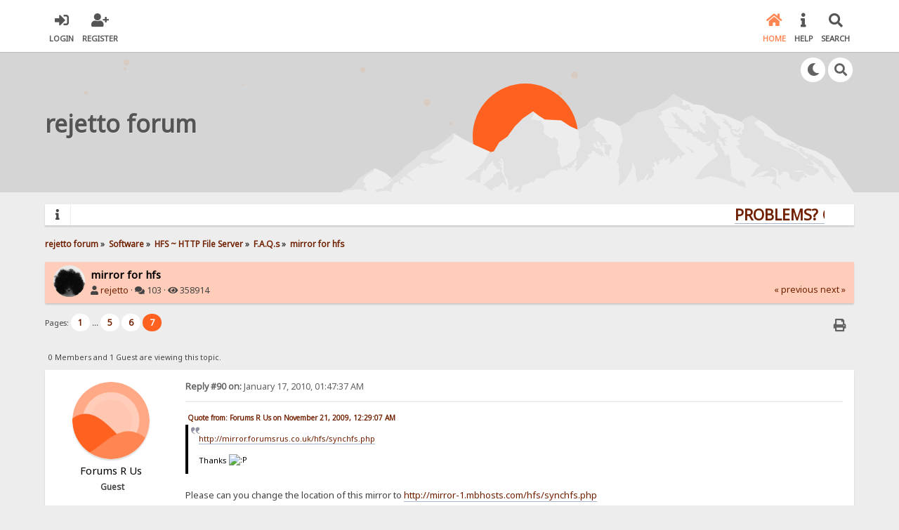

--- FILE ---
content_type: text/html; charset=UTF-8
request_url: https://rejetto.com/forum/index.php?PHPSESSID=a159fef6ec57834dc22147cd331dbcf3&topic=4166.msg1060192
body_size: 10035
content:

<!DOCTYPE html>
<html xmlns="http://www.w3.org/1999/xhtml" lang="en-US">
<head>
	<meta charset="UTF-8" />
	<link rel="stylesheet" type="text/css" href="/forum/Themes/SunRise20/css/index.css?fin20" />
	<link rel="stylesheet" type="text/css" href="/forum/Themes/SunRise20/css/responsive.css?fin20" />
	<link rel="stylesheet" type="text/css" href="/forum/Themes/SunRise20/css/fontawesome-all.min.css" />
		<link class="tobeswitched" rel="stylesheet" type="text/css" href="/forum/Themes/SunRise20/css/sunrise.css?fin20" />
	<link rel="stylesheet" type="text/css" href="/forum/Themes/default/css/webkit.css" />
	<script src="https://code.jquery.com/jquery-3.2.1.min.js"></script>
	<script>
		var jq = jQuery.noConflict(true);
	</script>
	<script src="/forum/Themes/default/scripts/script.js?fin20"></script>
	<script src="/forum/Themes/SunRise20/scripts/theme.js?fin20"></script>
	<script><!-- // --><![CDATA[
		var smf_theme_url = "/forum/Themes/SunRise20";
		var smf_default_theme_url = "/forum/Themes/default";
		var smf_images_url = "/forum/Themes/SunRise20/images";
		var smf_scripturl = "https://rejetto.com/forum/index.php?PHPSESSID=a159fef6ec57834dc22147cd331dbcf3&amp;";
		var smf_iso_case_folding = false;
		var smf_charset = "UTF-8";
		var ajax_notification_text = "Loading...";
		var ajax_notification_cancel_text = "Cancel";
	// ]]></script>
	<meta name="viewport" content="width=device-width, initial-scale=1">
	<meta name="theme-color" content="#FF6120">
	<meta name="description" content="mirror for hfs" />
	<title>mirror for hfs</title>
	<meta name="robots" content="noindex" />
	<link rel="canonical" href="https://rejetto.com/forum/index.php?topic=4166.90" />
	<link rel="help" href="https://rejetto.com/forum/index.php?PHPSESSID=a159fef6ec57834dc22147cd331dbcf3&amp;action=help" />
	<link rel="search" href="https://rejetto.com/forum/index.php?PHPSESSID=a159fef6ec57834dc22147cd331dbcf3&amp;action=search" />
	<link rel="contents" href="https://rejetto.com/forum/index.php?PHPSESSID=a159fef6ec57834dc22147cd331dbcf3&amp;" />
	<link rel="alternate" type="application/rss+xml" title="rejetto forum - RSS" href="https://rejetto.com/forum/index.php?PHPSESSID=a159fef6ec57834dc22147cd331dbcf3&amp;type=rss;action=.xml" />
	<link rel="prev" href="https://rejetto.com/forum/index.php?PHPSESSID=a159fef6ec57834dc22147cd331dbcf3&amp;topic=4166.0;prev_next=prev" />
	<link rel="next" href="https://rejetto.com/forum/index.php?PHPSESSID=a159fef6ec57834dc22147cd331dbcf3&amp;topic=4166.0;prev_next=next" />
	<link rel="index" href="https://rejetto.com/forum/index.php?PHPSESSID=a159fef6ec57834dc22147cd331dbcf3&amp;board=36.0" /><script src="https://www.google.com/recaptcha/api.js"></script>
	<link rel="stylesheet" type="text/css" id="recaptcha_css" href="/forum/Themes/default/css/recaptcha.css" />
	<script>
		jq(document).ready(function() {
			jq('.tooltip').tooltipster({
				delay: 0,
				theme: 'tooltipster-borderless'
			});
			jq("ul.quickbuttons:not(.phoneList) li a").each(function() {
				jq(this).tooltipster({
					content: jq(this).find("span"),
					selfDestruction: false,
					// if you use a single element as content for several tooltips, set this option to true
					contentCloning: false,
					delay: 0,
					theme: 'tooltipster-borderless'
				});
			});
		});
	</script>
</head>
<body>
	<header>
		<div class="frame">
			<div id="top_section">
				<div class="wrapper" style="width:90%">
					<div class="user guest">
						<ul class="dropmenu">
							<li><a href="javascript:void(0)" class="firstlevel loginOpen"><i class="fas fa-sign-in-alt"></i>	<span>Login</span></a></li>
							<li><a href="https://rejetto.com/forum/index.php?PHPSESSID=a159fef6ec57834dc22147cd331dbcf3&amp;action=register" class="firstlevel"><i class="fas fa-user-plus"></i>	<span>Register</span></a></li>
						</ul>
					</div>
		<nav>
			<div class="incarn taphoOnly"><h4>Menu</h4><div class="menuOpener taphoOnlyInline floatright buttonLike" data-state="opened"><i class="fas fa-times"></i></div></div>
			<ul class="dropmenu" id="menu_nav">
				<li id="button_home">
					<a class="active firstlevel" href="https://rejetto.com/forum/index.php?PHPSESSID=a159fef6ec57834dc22147cd331dbcf3&amp;">
						<i class="fas fa-home"></i>
						<span class="last firstlevel">Home</span>
						
					</a>
				</li>
				<li id="button_help">
					<a class="firstlevel" href="https://rejetto.com/forum/index.php?PHPSESSID=a159fef6ec57834dc22147cd331dbcf3&amp;action=help">
						<i class="fas fa-info"></i>
						<span class="firstlevel">Help</span>
						
					</a>
				</li>
				<li id="button_search">
					<a class="firstlevel" href="https://rejetto.com/forum/index.php?PHPSESSID=a159fef6ec57834dc22147cd331dbcf3&amp;action=search">
						<i class="fas fa-search"></i>
						<span class="firstlevel">Search</span>
						
					</a>
				</li>
			</ul>
		</nav>
					<div class="menuOpener taphoOnlyInline floatright buttonLike" data-state="closed"><i class="fas fa-bars"></i></div>
				</div>
			</div>
		</div>
			<div id="upper_section" class="middletext"><div class="wrapper" style="width:90%">
				<div class="mosunmo">
					<div class="mountain"></div>
					<div class="sunmoon sunrise_m"></div>
					<div class="sr_star"></div><div class="sr_star"></div><div class="sr_star"></div><div class="sr_star"></div><div class="sr_star"></div>
					<div class="sr_star"></div><div class="sr_star"></div><div class="sr_star"></div><div class="sr_star"></div><div class="sr_star"></div>
				</div>
					<div class="forumtitle" style="">
						<div onclick="window.location.href = 'https://rejetto.com/forum/index.php'" class="title_onclick">
							<div>rejetto forum</div>
						</div>
					</div>
				<div class="topSettings">
					<div class="searchButton fsOpen buttonLike icon_style floatright tooltip" title="Search"><i class="fas fa-search"></i></div>
					
					<div class="sr_modeSwitcher buttonLike icon_style floatright tooltip" title="Turn Off The Lights"><i class="fas fa-moon"></i></div>
				</div>
			</div>
		</div>
	</header>
	<div id="content_section" class="wrapper" style="width:90%">
		<div class="frame">
			<div id="main_content_section">
				<div class="news_marquee">
					<i class="fas fa-info"></i>
					<div class="newslines">
						<div class="marquee">
							<div align="center"><a href="https://rejetto.com/./forum/?topic=3768" class="bbc_link" target="_blank" rel="noopener noreferrer"><strong><span style="font-size: 16pt;" class="bbc_size">PROBLEMS? QUESTIONS? CLICK HERE!</span></strong></a></div>
						</div>
					</div>
				</div>
				<script>
					jq('.marquee').marquee({
						// Speed in milliseconds of the marquee
						duration: 14000,
						pauseOnHover: true
					});
				</script>
	<div class="navigate_section">
		<ul>
			<li>
				<a href="https://rejetto.com/forum/index.php?PHPSESSID=a159fef6ec57834dc22147cd331dbcf3&amp;"><span>rejetto forum</span></a> &#187;
			</li>
			<li>
				<a href="https://rejetto.com/forum/index.php?PHPSESSID=a159fef6ec57834dc22147cd331dbcf3&amp;#c7"><span>Software</span></a> &#187;
			</li>
			<li>
				<a href="https://rejetto.com/forum/index.php?PHPSESSID=a159fef6ec57834dc22147cd331dbcf3&amp;board=21.0"><span>HFS ~ HTTP File Server</span></a> &#187;
			</li>
			<li>
				<a href="https://rejetto.com/forum/index.php?PHPSESSID=a159fef6ec57834dc22147cd331dbcf3&amp;board=36.0"><span>F.A.Q.s</span></a> &#187;
			</li>
			<li class="last">
				<a href="https://rejetto.com/forum/index.php?PHPSESSID=a159fef6ec57834dc22147cd331dbcf3&amp;topic=4166.0"><span>mirror for hfs</span></a>
			</li>
		</ul>
	</div>
			<a id="top"></a>
			<a id="msg1047990"></a>
		<div class="threadthis">
			<div class="content">
				<img class="avatar" src="https://rejetto.com/forum/index.php?PHPSESSID=a159fef6ec57834dc22147cd331dbcf3&amp;action=dlattach;attach=8826;type=avatar" alt="" />
				<div class="threadthis_details">
					<h3 class="for_title">
						mirror for hfs
					</h3>
					<div class="detailS">
						<i class="fas fa-user"></i>    <a href="https://rejetto.com/forum/index.php?PHPSESSID=a159fef6ec57834dc22147cd331dbcf3&amp;action=profile;u=1">rejetto</a> &middot;
						<i class="fas fa-comments"></i>    103 &middot; <i class="fas fa-eye"></i>    358914<div class="nextlinks"><a href="https://rejetto.com/forum/index.php?PHPSESSID=a159fef6ec57834dc22147cd331dbcf3&amp;topic=4166.0;prev_next=prev#new">&laquo; previous</a> <a href="https://rejetto.com/forum/index.php?PHPSESSID=a159fef6ec57834dc22147cd331dbcf3&amp;topic=4166.0;prev_next=next#new">next &raquo;</a></div>
					</div>
				</div>
			</div>
		</div>
			<div class="pagesection">
				
		<div class="specialBL buttonlist floatright">
			<ul>
				<li><a title="Print" class="tooltip button_strip_print" href="https://rejetto.com/forum/index.php?PHPSESSID=a159fef6ec57834dc22147cd331dbcf3&amp;action=printpage;topic=4166.0" rel="new_win nofollow"><span class="last">Print</span></a></li>
			</ul>
		</div>
				<div class="pagelinks floatleft">Pages: <a class="navPages" href="https://rejetto.com/forum/index.php?PHPSESSID=a159fef6ec57834dc22147cd331dbcf3&amp;topic=4166.0">1</a> <span style="font-weight: bold;" onclick="expandPages(this, 'https://rejetto.com/forum/index.php'+'?topic=4166.%1$d', 15, 60, 15);" onmouseover="this.style.cursor = 'pointer';"> ... </span><a class="navPages" href="https://rejetto.com/forum/index.php?PHPSESSID=a159fef6ec57834dc22147cd331dbcf3&amp;topic=4166.60">5</a> <a class="navPages" href="https://rejetto.com/forum/index.php?PHPSESSID=a159fef6ec57834dc22147cd331dbcf3&amp;topic=4166.75">6</a> <strong class='navPages active'>7</strong> </div>
			</div>
			<div id="forumposts">
				<p id="whoisviewing" class="smalltext">0 Members and 1 Guest are viewing this topic.
				</p>
				<form action="https://rejetto.com/forum/index.php?PHPSESSID=a159fef6ec57834dc22147cd331dbcf3&amp;action=quickmod2;topic=4166.90" method="post" accept-charset="UTF-8" name="quickModForm" id="quickModForm" style="margin: 0;" onsubmit="return oQuickModify.bInEditMode ? oQuickModify.modifySave('f08ee61af52369ffdcf7fabb97b29906', 'a9b4e2bb4') : false">
				<div class="windowbg">
					<span class="topslice"><span></span></span>
					<div class="post_wrapper phoneVflow">
						<div class="poster">
								<div class="avatar">
									<a href="#">
										<img src="/forum/Themes/SunRise20/images/default_avatar.png" class="avatar sr_switchable"/>
									</a>
								</div>
							<h4>
								Forums R Us
							</h4>
							<ul class="reset smalltext" id="msg_1047990_extra_info">
								<li class="membergroup" >Guest</li>
							</ul>
						</div>
						<div class="postarea">
							<div class="flow_hidden phoneVflow">
								<div class="keyinfo">
									<h5 id="subject_1047990" style="display:none;">
										<a href="https://rejetto.com/forum/index.php?PHPSESSID=a159fef6ec57834dc22147cd331dbcf3&amp;topic=4166.msg1047990#msg1047990" rel="nofollow">Re: mirror for hfs</a>
									</h5>
									<div class="time_posted">
										<a href="https://rejetto.com/forum/index.php?PHPSESSID=a159fef6ec57834dc22147cd331dbcf3&amp;topic=4166.msg1047990#msg1047990" class="time_posted_href">
											<strong>Reply #90 on:</strong> January 17, 2010, 01:47:37 AM
										</a>
									</div><div id="msg_1047990_quick_mod"></div>
								</div>
						</div>
							<div class="post">
								<div class="inner" id="msg_1047990"><div class="quoteheader"><div class="topslice_quote"><a href="https://rejetto.com/forum/index.php?PHPSESSID=a159fef6ec57834dc22147cd331dbcf3&amp;topic=4166.msg1047315#msg1047315">Quote from: Forums R Us on November 21, 2009, 12:29:07 AM</a></div></div><blockquote class="bbc_standard_quote"><a href="http://mirror.forumsrus.co.uk/hfs/synchfs.php" class="bbc_link" target="_blank" rel="noopener noreferrer">http://mirror.forumsrus.co.uk/hfs/synchfs.php</a><br /><br />Thanks <img src="/forum/Smileys/default/tongue.gif" alt="&#58;P" title="Tongue" class="smiley" /><br /></blockquote><div class="quotefooter"><div class="botslice_quote"></div></div><br />Please can you change the location of this mirror to <a href="http://mirror-1.mbhosts.com/hfs/synchfs.php" class="bbc_link" target="_blank" rel="noopener noreferrer">http://mirror-1.mbhosts.com/hfs/synchfs.php</a><br /><br />I would also like to add this mirror I&#039;ve created (hosted on a different server) ...<br /><br /><a href="http://mirror-2.mbhosts.com/hfs/synchfs.php" class="bbc_link" target="_blank" rel="noopener noreferrer">http://mirror-2.mbhosts.com/hfs/synchfs.php</a><br /><br />I&#039;ve also created another mirror (also hosted on another server) ...<br /><br /><a href="http://mirror-3.mbhosts.com/hfs/synchfs.php" class="bbc_link" target="_blank" rel="noopener noreferrer">http://mirror-3.mbhosts.com/hfs/synchfs.php</a><br /><br />Thanks,<br />Jack <img src="/forum/Smileys/default/tongue.gif" alt="&#58;P" title="Tongue" class="smiley" /></div>
							</div>

						<div class="moderatorbar">
							<div class="smalltext modified" id="modified_1047990">
							</div>
							<div class="smalltext reportlinks">
							</div>
						</div>
						<br class="clear">
						</div>
					</div>
					<span class="botslice"><span></span></span>
				</div>
				<hr class="post_separator" />
				<a id="msg1048019"></a>
				<div class="windowbg2">
					<span class="topslice"><span></span></span>
					<div class="post_wrapper phoneVflow">
						<div class="poster">
								<div class="avatar">
									<a href="https://rejetto.com/forum/index.php?PHPSESSID=a159fef6ec57834dc22147cd331dbcf3&amp;action=profile;u=1">
										<img class="avatar" src="https://rejetto.com/forum/index.php?PHPSESSID=a159fef6ec57834dc22147cd331dbcf3&amp;action=dlattach;attach=8826;type=avatar" style="" alt="">
									</a>
								</div>
							<h4>
								<img class="online_img" src="/forum/Themes/SunRise20/images/useroff.gif" alt="Offline" />
								<a href="https://rejetto.com/forum/index.php?PHPSESSID=a159fef6ec57834dc22147cd331dbcf3&amp;action=profile;u=1" title="View the profile of rejetto">rejetto</a>
							</h4>
							<ul class="reset smalltext" id="msg_1048019_extra_info">
								<li class="membergroup" style="color: #FF0000">Administrator</li>
								<li class="postgroup" >Tireless poster</li>
								<li class="stars"><img src="/forum/Themes/SunRise20/images/stargmod.gif" alt="*" /><img src="/forum/Themes/SunRise20/images/stargmod.gif" alt="*" /><img src="/forum/Themes/SunRise20/images/stargmod.gif" alt="*" /><img src="/forum/Themes/SunRise20/images/stargmod.gif" alt="*" /><img src="/forum/Themes/SunRise20/images/stargmod.gif" alt="*" /></li><ul class="greezeInsider">
								<li class="postcount"><i class="fas fa-comments"></i>    <strong class="sr_hidden">Posts:</strong> 13524</li></ul>
								<li class="profile">
									<ul>
										<li><a href="https://rejetto.com/forum/index.php?PHPSESSID=a159fef6ec57834dc22147cd331dbcf3&amp;action=profile;u=1"><img src="/forum/Themes/SunRise20/images/icons/profile_sm.gif" alt="View Profile" title="View Profile" class="tooltip"/></a></li>
									</ul>
								</li>
							</ul>
						</div>
						<div class="postarea">
							<div class="flow_hidden phoneVflow">
								<div class="keyinfo">
									<h5 id="subject_1048019" style="display:none;">
										<a href="https://rejetto.com/forum/index.php?PHPSESSID=a159fef6ec57834dc22147cd331dbcf3&amp;topic=4166.msg1048019#msg1048019" rel="nofollow">Re: mirror for hfs</a>
									</h5>
									<div class="time_posted">
										<a href="https://rejetto.com/forum/index.php?PHPSESSID=a159fef6ec57834dc22147cd331dbcf3&amp;topic=4166.msg1048019#msg1048019" class="time_posted_href">
											<strong>Reply #91 on:</strong> January 18, 2010, 08:07:07 PM
										</a>
									</div><div id="msg_1048019_quick_mod"></div>
								</div>
						</div>
							<div class="post">
								<div class="inner" id="msg_1048019">it&#039;s all done.<br />thank you again Jack!</div>
							</div>

						<div class="moderatorbar">
							<div class="smalltext modified" id="modified_1048019">
							</div>
							<div class="smalltext reportlinks">
							</div>
						</div>
						<br class="clear">
						</div>
					</div>
					<span class="botslice"><span></span></span>
				</div>
				<hr class="post_separator" />
				<a id="msg1052009"></a>
				<div class="windowbg">
					<span class="topslice"><span></span></span>
					<div class="post_wrapper phoneVflow">
						<div class="poster">
								<div class="avatar">
									<a href="#">
										<img src="/forum/Themes/SunRise20/images/default_avatar.png" class="avatar sr_switchable"/>
									</a>
								</div>
							<h4>
								<img class="online_img" src="/forum/Themes/SunRise20/images/useroff.gif" alt="Offline" />
								<a href="https://rejetto.com/forum/index.php?PHPSESSID=a159fef6ec57834dc22147cd331dbcf3&amp;action=profile;u=7114" title="View the profile of zeball">zeball</a>
							</h4>
							<ul class="reset smalltext" id="msg_1052009_extra_info">
								<li class="postgroup" >Occasional poster</li>
								<li class="stars"><img src="/forum/Themes/SunRise20/images/star.gif" alt="*" /></li><ul class="greezeInsider">
								<li class="postcount"><i class="fas fa-comments"></i>    <strong class="sr_hidden">Posts:</strong> 1</li></ul>
								<li class="profile">
									<ul>
										<li><a href="https://rejetto.com/forum/index.php?PHPSESSID=a159fef6ec57834dc22147cd331dbcf3&amp;action=profile;u=7114"><img src="/forum/Themes/SunRise20/images/icons/profile_sm.gif" alt="View Profile" title="View Profile" class="tooltip"/></a></li>
									</ul>
								</li>
							</ul>
						</div>
						<div class="postarea">
							<div class="flow_hidden phoneVflow">
								<div class="keyinfo">
									<h5 id="subject_1052009" style="display:none;">
										<a href="https://rejetto.com/forum/index.php?PHPSESSID=a159fef6ec57834dc22147cd331dbcf3&amp;topic=4166.msg1052009#msg1052009" rel="nofollow">How to set a speed limit for upload?</a>
									</h5>
									<div class="time_posted">
										<a href="https://rejetto.com/forum/index.php?PHPSESSID=a159fef6ec57834dc22147cd331dbcf3&amp;topic=4166.msg1052009#msg1052009" class="time_posted_href">
											<strong>Reply #92 on:</strong> September 09, 2010, 10:05:40 AM
										</a>
									</div><div id="msg_1052009_quick_mod"></div>
								</div>
						</div>
							<div class="post">
								<div class="inner" id="msg_1052009">Hello guys,<br /><br />I tested your HFS HTTP File Server and loved it. I wonder if it is possible to set a speed limit on upload? <br /><br />Compliments,<br />Valter</div>
							</div>

						<div class="moderatorbar">
							<div class="smalltext modified" id="modified_1052009">
							</div>
							<div class="smalltext reportlinks">
							</div>
						</div>
						<br class="clear">
						</div>
					</div>
					<span class="botslice"><span></span></span>
				</div>
				<hr class="post_separator" />
				<a id="msg1052016"></a>
				<div class="windowbg2">
					<span class="topslice"><span></span></span>
					<div class="post_wrapper phoneVflow">
						<div class="poster">
								<div class="avatar">
									<a href="https://rejetto.com/forum/index.php?PHPSESSID=a159fef6ec57834dc22147cd331dbcf3&amp;action=profile;u=1">
										<img class="avatar" src="https://rejetto.com/forum/index.php?PHPSESSID=a159fef6ec57834dc22147cd331dbcf3&amp;action=dlattach;attach=8826;type=avatar" style="" alt="">
									</a>
								</div>
							<h4>
								<img class="online_img" src="/forum/Themes/SunRise20/images/useroff.gif" alt="Offline" />
								<a href="https://rejetto.com/forum/index.php?PHPSESSID=a159fef6ec57834dc22147cd331dbcf3&amp;action=profile;u=1" title="View the profile of rejetto">rejetto</a>
							</h4>
							<ul class="reset smalltext" id="msg_1052016_extra_info">
								<li class="membergroup" style="color: #FF0000">Administrator</li>
								<li class="postgroup" >Tireless poster</li>
								<li class="stars"><img src="/forum/Themes/SunRise20/images/stargmod.gif" alt="*" /><img src="/forum/Themes/SunRise20/images/stargmod.gif" alt="*" /><img src="/forum/Themes/SunRise20/images/stargmod.gif" alt="*" /><img src="/forum/Themes/SunRise20/images/stargmod.gif" alt="*" /><img src="/forum/Themes/SunRise20/images/stargmod.gif" alt="*" /></li><ul class="greezeInsider">
								<li class="postcount"><i class="fas fa-comments"></i>    <strong class="sr_hidden">Posts:</strong> 13524</li></ul>
								<li class="profile">
									<ul>
										<li><a href="https://rejetto.com/forum/index.php?PHPSESSID=a159fef6ec57834dc22147cd331dbcf3&amp;action=profile;u=1"><img src="/forum/Themes/SunRise20/images/icons/profile_sm.gif" alt="View Profile" title="View Profile" class="tooltip"/></a></li>
									</ul>
								</li>
							</ul>
						</div>
						<div class="postarea">
							<div class="flow_hidden phoneVflow">
								<div class="keyinfo">
									<h5 id="subject_1052016" style="display:none;">
										<a href="https://rejetto.com/forum/index.php?PHPSESSID=a159fef6ec57834dc22147cd331dbcf3&amp;topic=4166.msg1052016#msg1052016" rel="nofollow">Re: mirror for hfs</a>
									</h5>
									<div class="time_posted">
										<a href="https://rejetto.com/forum/index.php?PHPSESSID=a159fef6ec57834dc22147cd331dbcf3&amp;topic=4166.msg1052016#msg1052016" class="time_posted_href">
											<strong>Reply #93 on:</strong> September 09, 2010, 05:41:14 PM
										</a>
									</div><div id="msg_1052016_quick_mod"></div>
								</div>
						</div>
							<div class="post">
								<div class="inner" id="msg_1052016">welcome zeball,<br />not possible, sorry</div>
							</div>

						<div class="moderatorbar">
							<div class="smalltext modified" id="modified_1052016">
							</div>
							<div class="smalltext reportlinks">
							</div>
						</div>
						<br class="clear">
						</div>
					</div>
					<span class="botslice"><span></span></span>
				</div>
				<hr class="post_separator" />
				<a id="msg1059195"></a>
				<div class="windowbg">
					<span class="topslice"><span></span></span>
					<div class="post_wrapper phoneVflow">
						<div class="poster">
								<div class="avatar">
									<a href="#">
										<img src="/forum/Themes/SunRise20/images/default_avatar.png" class="avatar sr_switchable"/>
									</a>
								</div>
							<h4>
								<img class="online_img" src="/forum/Themes/SunRise20/images/useroff.gif" alt="Offline" />
								<a href="https://rejetto.com/forum/index.php?PHPSESSID=a159fef6ec57834dc22147cd331dbcf3&amp;action=profile;u=74918" title="View the profile of bmartino1">bmartino1</a>
							</h4>
							<ul class="reset smalltext" id="msg_1059195_extra_info">
								<li class="postgroup" >Tireless poster</li>
								<li class="stars"><img src="/forum/Themes/SunRise20/images/star.gif" alt="*" /><img src="/forum/Themes/SunRise20/images/star.gif" alt="*" /><img src="/forum/Themes/SunRise20/images/star.gif" alt="*" /><img src="/forum/Themes/SunRise20/images/star.gif" alt="*" /></li><ul class="greezeInsider">
								<li class="postcount"><i class="fas fa-comments"></i>    <strong class="sr_hidden">Posts:</strong> 911</li></ul>
								<li class="blurb">I&#39;m only trying to help i mean no offense.</li>
								<li class="profile">
									<ul>
										<li><a href="https://rejetto.com/forum/index.php?PHPSESSID=a159fef6ec57834dc22147cd331dbcf3&amp;action=profile;u=74918"><img src="/forum/Themes/SunRise20/images/icons/profile_sm.gif" alt="View Profile" title="View Profile" class="tooltip"/></a></li>
									</ul>
								</li>
							</ul>
						</div>
						<div class="postarea">
							<div class="flow_hidden phoneVflow">
								<div class="keyinfo">
									<h5 id="subject_1059195" style="display:none;">
										<a href="https://rejetto.com/forum/index.php?PHPSESSID=a159fef6ec57834dc22147cd331dbcf3&amp;topic=4166.msg1059195#msg1059195" rel="nofollow">Re: mirror for hfs</a>
									</h5>
									<div class="time_posted">
										<a href="https://rejetto.com/forum/index.php?PHPSESSID=a159fef6ec57834dc22147cd331dbcf3&amp;topic=4166.msg1059195#msg1059195" class="time_posted_href">
											<strong>Reply #94 on:</strong> June 17, 2014, 02:09:23 AM
										</a>
									</div><div id="msg_1059195_quick_mod"></div>
								</div>
						</div>
							<div class="post">
								<div class="inner" id="msg_1059195">Create a &quot;google account&quot; post you free 15 GB of data on the drive in separate folder, share the files &quot;public to the web.. free file space and web hosting....<br /><br /><div class="quoteheader"><div class="topslice_quote"><a href="https://rejetto.com/forum/index.php?PHPSESSID=a159fef6ec57834dc22147cd331dbcf3&amp;topic=4166.msg1021469#msg1021469">Quote from: rejetto on January 28, 2007, 08:12:02 PM</a></div></div><blockquote class="bbc_standard_quote">i&#039;m searching for few webspaces where to put HFS.<br /><br /><strong>requirements:</strong><br />- good speed (50KB/s minimum)<br />- a dedicated folder, named &quot;hfs&quot; or similar, with write permissions (755 should be the best)<br />- disk space: it will never take more than 2MB<br />- bandwidth: 3GB/month or more<br />- PHP 4 or 5<br /><br /><strong>instructions</strong>:<br />- create a folder named &quot;hfs&quot;<br />- set permissions to 755 (you may skip this step, the script will try to do it automatically, but it may fail)<br />- put the attached file in the folder<br />- post here the URL to that folder<br />- i will reply myself back here to confirm you the mirror has been added<br /><br /><strong><strong>check if it is working</strong></strong>:<br />- access your mirror with your browser <a href="http://myserver/hfs/synchfs.php" class="bbc_link" target="_blank" rel="noopener noreferrer">http://myserver/hfs/synchfs.php</a><br />- you should see a message like <em>you can&#039;t call this script yourself, just report the URL to rejetto</em><br />- if you see &quot;internal error&quot;, ensure permissions are 755 for the folder, and not 777<br /><br /><strong>notes</strong>:<br />- you will have to care about nothing, the system will work by itself<br />- the HFS website will load-balance the downloads redirecting them to a different server each time<br />- every mirror is checked every minute or so, to guarantee the server is ON and serving the right version<br /></blockquote><div class="quotefooter"><div class="botslice_quote"></div></div></div>
							</div>

						<div class="moderatorbar">
							<div class="smalltext modified" id="modified_1059195">
							</div>
							<div class="smalltext reportlinks">
							</div>
							<div class="signature" id="msg_1059195_signature">With the move to hfs 3.0 and github. I&#39;m using Unraid and HFS 3 as a docker. Any File Mentioned is now removed from my google drive.</div>
						</div>
						<br class="clear">
						</div>
					</div>
					<span class="botslice"><span></span></span>
				</div>
				<hr class="post_separator" />
				<a id="msg1059755"></a>
				<div class="windowbg2">
					<span class="topslice"><span></span></span>
					<div class="post_wrapper phoneVflow">
						<div class="poster">
								<div class="avatar">
									<a href="https://rejetto.com/forum/index.php?PHPSESSID=a159fef6ec57834dc22147cd331dbcf3&amp;action=profile;u=2219">
										<img class="avatar" src="https://rejetto.com/forum/index.php?PHPSESSID=a159fef6ec57834dc22147cd331dbcf3&amp;action=dlattach;attach=3386;type=avatar" style="" alt="">
									</a>
								</div>
							<h4>
								<img class="online_img" src="/forum/Themes/SunRise20/images/useroff.gif" alt="Offline" />
								<a href="https://rejetto.com/forum/index.php?PHPSESSID=a159fef6ec57834dc22147cd331dbcf3&amp;action=profile;u=2219" title="View the profile of Fysack">Fysack</a>
							</h4>
							<ul class="reset smalltext" id="msg_1059755_extra_info">
								<li class="postgroup" >Tireless poster</li>
								<li class="stars"><img src="/forum/Themes/SunRise20/images/star.gif" alt="*" /><img src="/forum/Themes/SunRise20/images/star.gif" alt="*" /><img src="/forum/Themes/SunRise20/images/star.gif" alt="*" /><img src="/forum/Themes/SunRise20/images/star.gif" alt="*" /></li><ul class="greezeInsider">
								<li class="postcount"><i class="fas fa-comments"></i>    <strong class="sr_hidden">Posts:</strong> 598</li></ul>
								<li class="blurb">present picture</li>
								<li class="profile">
									<ul>
										<li><a href="https://rejetto.com/forum/index.php?PHPSESSID=a159fef6ec57834dc22147cd331dbcf3&amp;action=profile;u=2219"><img src="/forum/Themes/SunRise20/images/icons/profile_sm.gif" alt="View Profile" title="View Profile" class="tooltip"/></a></li>
										<li><a href="http://www.trixi.no" title="Admin" target="_blank" class="new_win tooltip"><img src="/forum/Themes/SunRise20/images/www_sm.gif" alt="Admin" /></a></li>
									</ul>
								</li>
							</ul>
						</div>
						<div class="postarea">
							<div class="flow_hidden phoneVflow">
								<div class="keyinfo">
									<h5 id="subject_1059755" style="display:none;">
										<a href="https://rejetto.com/forum/index.php?PHPSESSID=a159fef6ec57834dc22147cd331dbcf3&amp;topic=4166.msg1059755#msg1059755" rel="nofollow">Re: mirror for hfs</a>
									</h5>
									<div class="time_posted">
										<a href="https://rejetto.com/forum/index.php?PHPSESSID=a159fef6ec57834dc22147cd331dbcf3&amp;topic=4166.msg1059755#msg1059755" class="time_posted_href">
											<strong>Reply #95 on:</strong> January 03, 2015, 12:38:34 AM
										</a>
									</div><div id="msg_1059755_quick_mod"></div>
								</div>
						</div>
							<div class="post">
								<div class="inner" id="msg_1059755">Rejetto<br /><br />211109 you asked for&nbsp; a mirror.<br /><br />Stoked by life i establish those megabytes for you. I got few friends that , i forgot, igota few friendS. that i forgot..<br /><br /></div>
							</div>

						<div class="moderatorbar">
							<div class="smalltext modified" id="modified_1059755">
							</div>
							<div class="smalltext reportlinks">
							</div>
							<div class="signature" id="msg_1059755_signature">GOD CAN READ YOUR MIND</div>
						</div>
						<br class="clear">
						</div>
					</div>
					<span class="botslice"><span></span></span>
				</div>
				<hr class="post_separator" />
				<a id="msg1060178"></a>
				<div class="windowbg">
					<span class="topslice"><span></span></span>
					<div class="post_wrapper phoneVflow">
						<div class="poster">
								<div class="avatar">
									<a href="#">
										<img src="/forum/Themes/SunRise20/images/default_avatar.png" class="avatar sr_switchable"/>
									</a>
								</div>
							<h4>
								<img class="online_img" src="/forum/Themes/SunRise20/images/useroff.gif" alt="Offline" />
								<a href="https://rejetto.com/forum/index.php?PHPSESSID=a159fef6ec57834dc22147cd331dbcf3&amp;action=profile;u=86818" title="View the profile of KubaCZ">KubaCZ</a>
							</h4>
							<ul class="reset smalltext" id="msg_1060178_extra_info">
								<li class="postgroup" >Occasional poster</li>
								<li class="stars"><img src="/forum/Themes/SunRise20/images/star.gif" alt="*" /></li><ul class="greezeInsider">
								<li class="postcount"><i class="fas fa-comments"></i>    <strong class="sr_hidden">Posts:</strong> 3</li></ul>
								<li class="profile">
									<ul>
										<li><a href="https://rejetto.com/forum/index.php?PHPSESSID=a159fef6ec57834dc22147cd331dbcf3&amp;action=profile;u=86818"><img src="/forum/Themes/SunRise20/images/icons/profile_sm.gif" alt="View Profile" title="View Profile" class="tooltip"/></a></li>
									</ul>
								</li>
							</ul>
						</div>
						<div class="postarea">
							<div class="flow_hidden phoneVflow">
								<div class="keyinfo">
									<h5 id="subject_1060178" style="display:none;">
										<a href="https://rejetto.com/forum/index.php?PHPSESSID=a159fef6ec57834dc22147cd331dbcf3&amp;topic=4166.msg1060178#msg1060178" rel="nofollow">Re: mirror for hfs</a>
									</h5>
									<div class="time_posted">
										<a href="https://rejetto.com/forum/index.php?PHPSESSID=a159fef6ec57834dc22147cd331dbcf3&amp;topic=4166.msg1060178#msg1060178" class="time_posted_href">
											<strong>Reply #96 on:</strong> May 02, 2015, 10:51:38 AM
										</a>
									</div><div id="msg_1060178_quick_mod"></div>
								</div>
						</div>
							<div class="post">
								<div class="inner" id="msg_1060178"><a href="http://turekuba.cz/hfs/synchfs.php" class="bbc_link" target="_blank" rel="noopener noreferrer">http://turekuba.cz/hfs/synchfs.php</a><br /><a href="http://hfs.kilobyte.cz/hfs/synchfs.php" class="bbc_link" target="_blank" rel="noopener noreferrer">http://hfs.kilobyte.cz/hfs/synchfs.php</a></div>
							</div>

						<div class="moderatorbar">
							<div class="smalltext modified" id="modified_1060178">
								&#171; <em>Last Edit: May 02, 2015, 01:36:13 PM by KubaCZ</em> &#187;
							</div>
							<div class="smalltext reportlinks">
							</div>
						</div>
						<br class="clear">
						</div>
					</div>
					<span class="botslice"><span></span></span>
				</div>
				<hr class="post_separator" />
				<a id="msg1060182"></a>
				<div class="windowbg2">
					<span class="topslice"><span></span></span>
					<div class="post_wrapper phoneVflow">
						<div class="poster">
								<div class="avatar">
									<a href="https://rejetto.com/forum/index.php?PHPSESSID=a159fef6ec57834dc22147cd331dbcf3&amp;action=profile;u=1">
										<img class="avatar" src="https://rejetto.com/forum/index.php?PHPSESSID=a159fef6ec57834dc22147cd331dbcf3&amp;action=dlattach;attach=8826;type=avatar" style="" alt="">
									</a>
								</div>
							<h4>
								<img class="online_img" src="/forum/Themes/SunRise20/images/useroff.gif" alt="Offline" />
								<a href="https://rejetto.com/forum/index.php?PHPSESSID=a159fef6ec57834dc22147cd331dbcf3&amp;action=profile;u=1" title="View the profile of rejetto">rejetto</a>
							</h4>
							<ul class="reset smalltext" id="msg_1060182_extra_info">
								<li class="membergroup" style="color: #FF0000">Administrator</li>
								<li class="postgroup" >Tireless poster</li>
								<li class="stars"><img src="/forum/Themes/SunRise20/images/stargmod.gif" alt="*" /><img src="/forum/Themes/SunRise20/images/stargmod.gif" alt="*" /><img src="/forum/Themes/SunRise20/images/stargmod.gif" alt="*" /><img src="/forum/Themes/SunRise20/images/stargmod.gif" alt="*" /><img src="/forum/Themes/SunRise20/images/stargmod.gif" alt="*" /></li><ul class="greezeInsider">
								<li class="postcount"><i class="fas fa-comments"></i>    <strong class="sr_hidden">Posts:</strong> 13524</li></ul>
								<li class="profile">
									<ul>
										<li><a href="https://rejetto.com/forum/index.php?PHPSESSID=a159fef6ec57834dc22147cd331dbcf3&amp;action=profile;u=1"><img src="/forum/Themes/SunRise20/images/icons/profile_sm.gif" alt="View Profile" title="View Profile" class="tooltip"/></a></li>
									</ul>
								</li>
							</ul>
						</div>
						<div class="postarea">
							<div class="flow_hidden phoneVflow">
								<div class="keyinfo">
									<h5 id="subject_1060182" style="display:none;">
										<a href="https://rejetto.com/forum/index.php?PHPSESSID=a159fef6ec57834dc22147cd331dbcf3&amp;topic=4166.msg1060182#msg1060182" rel="nofollow">Re: mirror for hfs</a>
									</h5>
									<div class="time_posted">
										<a href="https://rejetto.com/forum/index.php?PHPSESSID=a159fef6ec57834dc22147cd331dbcf3&amp;topic=4166.msg1060182#msg1060182" class="time_posted_href">
											<strong>Reply #97 on:</strong> May 03, 2015, 09:35:18 AM
										</a>
									</div><div id="msg_1060182_quick_mod"></div>
								</div>
						</div>
							<div class="post">
								<div class="inner" id="msg_1060182">thank you kubacz, your mirrors appear to be working good.<br />@fysack, let&#039;s go out for a beer.</div>
							</div>

						<div class="moderatorbar">
							<div class="smalltext modified" id="modified_1060182">
							</div>
							<div class="smalltext reportlinks">
							</div>
						</div>
						<br class="clear">
						</div>
					</div>
					<span class="botslice"><span></span></span>
				</div>
				<hr class="post_separator" />
				<a id="msg1060184"></a>
				<div class="windowbg">
					<span class="topslice"><span></span></span>
					<div class="post_wrapper phoneVflow">
						<div class="poster">
								<div class="avatar">
									<a href="#">
										<img src="/forum/Themes/SunRise20/images/default_avatar.png" class="avatar sr_switchable"/>
									</a>
								</div>
							<h4>
								<img class="online_img" src="/forum/Themes/SunRise20/images/useroff.gif" alt="Offline" />
								<a href="https://rejetto.com/forum/index.php?PHPSESSID=a159fef6ec57834dc22147cd331dbcf3&amp;action=profile;u=86818" title="View the profile of KubaCZ">KubaCZ</a>
							</h4>
							<ul class="reset smalltext" id="msg_1060184_extra_info">
								<li class="postgroup" >Occasional poster</li>
								<li class="stars"><img src="/forum/Themes/SunRise20/images/star.gif" alt="*" /></li><ul class="greezeInsider">
								<li class="postcount"><i class="fas fa-comments"></i>    <strong class="sr_hidden">Posts:</strong> 3</li></ul>
								<li class="profile">
									<ul>
										<li><a href="https://rejetto.com/forum/index.php?PHPSESSID=a159fef6ec57834dc22147cd331dbcf3&amp;action=profile;u=86818"><img src="/forum/Themes/SunRise20/images/icons/profile_sm.gif" alt="View Profile" title="View Profile" class="tooltip"/></a></li>
									</ul>
								</li>
							</ul>
						</div>
						<div class="postarea">
							<div class="flow_hidden phoneVflow">
								<div class="keyinfo">
									<h5 id="subject_1060184" style="display:none;">
										<a href="https://rejetto.com/forum/index.php?PHPSESSID=a159fef6ec57834dc22147cd331dbcf3&amp;topic=4166.msg1060184#msg1060184" rel="nofollow">Re: mirror for hfs</a>
									</h5>
									<div class="time_posted">
										<a href="https://rejetto.com/forum/index.php?PHPSESSID=a159fef6ec57834dc22147cd331dbcf3&amp;topic=4166.msg1060184#msg1060184" class="time_posted_href">
											<strong>Reply #98 on:</strong> May 04, 2015, 10:01:47 PM
										</a>
									</div><div id="msg_1060184_quick_mod"></div>
								</div>
						</div>
							<div class="post">
								<div class="inner" id="msg_1060184">Hi,<br />Your software is reportedly virus.<br />Good luck <img src="/forum/Smileys/default/smiley.gif" alt="&#58;&#41;" title="Smiley" class="smiley" /><br /><br />E-mail to me, forwarded from my hosting provider.<br /><a href="http://goo.gl/XRmw7l" class="bbc_link" target="_blank" rel="noopener noreferrer">http://goo.gl/XRmw7l</a></div>
							</div>

						<div class="moderatorbar">
							<div class="smalltext modified" id="modified_1060184">
							</div>
							<div class="smalltext reportlinks">
							</div>
						</div>
						<br class="clear">
						</div>
					</div>
					<span class="botslice"><span></span></span>
				</div>
				<hr class="post_separator" />
				<a id="msg1060185"></a>
				<div class="windowbg2">
					<span class="topslice"><span></span></span>
					<div class="post_wrapper phoneVflow">
						<div class="poster">
								<div class="avatar">
									<a href="https://rejetto.com/forum/index.php?PHPSESSID=a159fef6ec57834dc22147cd331dbcf3&amp;action=profile;u=1">
										<img class="avatar" src="https://rejetto.com/forum/index.php?PHPSESSID=a159fef6ec57834dc22147cd331dbcf3&amp;action=dlattach;attach=8826;type=avatar" style="" alt="">
									</a>
								</div>
							<h4>
								<img class="online_img" src="/forum/Themes/SunRise20/images/useroff.gif" alt="Offline" />
								<a href="https://rejetto.com/forum/index.php?PHPSESSID=a159fef6ec57834dc22147cd331dbcf3&amp;action=profile;u=1" title="View the profile of rejetto">rejetto</a>
							</h4>
							<ul class="reset smalltext" id="msg_1060185_extra_info">
								<li class="membergroup" style="color: #FF0000">Administrator</li>
								<li class="postgroup" >Tireless poster</li>
								<li class="stars"><img src="/forum/Themes/SunRise20/images/stargmod.gif" alt="*" /><img src="/forum/Themes/SunRise20/images/stargmod.gif" alt="*" /><img src="/forum/Themes/SunRise20/images/stargmod.gif" alt="*" /><img src="/forum/Themes/SunRise20/images/stargmod.gif" alt="*" /><img src="/forum/Themes/SunRise20/images/stargmod.gif" alt="*" /></li><ul class="greezeInsider">
								<li class="postcount"><i class="fas fa-comments"></i>    <strong class="sr_hidden">Posts:</strong> 13524</li></ul>
								<li class="profile">
									<ul>
										<li><a href="https://rejetto.com/forum/index.php?PHPSESSID=a159fef6ec57834dc22147cd331dbcf3&amp;action=profile;u=1"><img src="/forum/Themes/SunRise20/images/icons/profile_sm.gif" alt="View Profile" title="View Profile" class="tooltip"/></a></li>
									</ul>
								</li>
							</ul>
						</div>
						<div class="postarea">
							<div class="flow_hidden phoneVflow">
								<div class="keyinfo">
									<h5 id="subject_1060185" style="display:none;">
										<a href="https://rejetto.com/forum/index.php?PHPSESSID=a159fef6ec57834dc22147cd331dbcf3&amp;topic=4166.msg1060185#msg1060185" rel="nofollow">Re: mirror for hfs</a>
									</h5>
									<div class="time_posted">
										<a href="https://rejetto.com/forum/index.php?PHPSESSID=a159fef6ec57834dc22147cd331dbcf3&amp;topic=4166.msg1060185#msg1060185" class="time_posted_href">
											<strong>Reply #99 on:</strong> May 04, 2015, 10:09:24 PM
										</a>
									</div><div id="msg_1060185_quick_mod"></div>
								</div>
						</div>
							<div class="post">
								<div class="inner" id="msg_1060185">Read the type of virus: a variant of Win32/Server-Web.HFS.A <br /><br />Pure stupidness of these &quot;security software&quot;. <br />There&#039;s no virus. <br />Anyway, feel free to remove it if it is causing you any problem. </div>
							</div>

						<div class="moderatorbar">
							<div class="smalltext modified" id="modified_1060185">
								&#171; <em>Last Edit: May 04, 2015, 10:37:12 PM by rejetto</em> &#187;
							</div>
							<div class="smalltext reportlinks">
							</div>
						</div>
						<br class="clear">
						</div>
					</div>
					<span class="botslice"><span></span></span>
				</div>
				<hr class="post_separator" />
				<a id="msg1060186"></a>
				<div class="windowbg">
					<span class="topslice"><span></span></span>
					<div class="post_wrapper phoneVflow">
						<div class="poster">
								<div class="avatar">
									<a href="#">
										<img src="/forum/Themes/SunRise20/images/default_avatar.png" class="avatar sr_switchable"/>
									</a>
								</div>
							<h4>
								<img class="online_img" src="/forum/Themes/SunRise20/images/useroff.gif" alt="Offline" />
								<a href="https://rejetto.com/forum/index.php?PHPSESSID=a159fef6ec57834dc22147cd331dbcf3&amp;action=profile;u=86818" title="View the profile of KubaCZ">KubaCZ</a>
							</h4>
							<ul class="reset smalltext" id="msg_1060186_extra_info">
								<li class="postgroup" >Occasional poster</li>
								<li class="stars"><img src="/forum/Themes/SunRise20/images/star.gif" alt="*" /></li><ul class="greezeInsider">
								<li class="postcount"><i class="fas fa-comments"></i>    <strong class="sr_hidden">Posts:</strong> 3</li></ul>
								<li class="profile">
									<ul>
										<li><a href="https://rejetto.com/forum/index.php?PHPSESSID=a159fef6ec57834dc22147cd331dbcf3&amp;action=profile;u=86818"><img src="/forum/Themes/SunRise20/images/icons/profile_sm.gif" alt="View Profile" title="View Profile" class="tooltip"/></a></li>
									</ul>
								</li>
							</ul>
						</div>
						<div class="postarea">
							<div class="flow_hidden phoneVflow">
								<div class="keyinfo">
									<h5 id="subject_1060186" style="display:none;">
										<a href="https://rejetto.com/forum/index.php?PHPSESSID=a159fef6ec57834dc22147cd331dbcf3&amp;topic=4166.msg1060186#msg1060186" rel="nofollow">Re: mirror for hfs</a>
									</h5>
									<div class="time_posted">
										<a href="https://rejetto.com/forum/index.php?PHPSESSID=a159fef6ec57834dc22147cd331dbcf3&amp;topic=4166.msg1060186#msg1060186" class="time_posted_href">
											<strong>Reply #100 on:</strong> May 05, 2015, 04:17:45 PM
										</a>
									</div><div id="msg_1060186_quick_mod"></div>
								</div>
						</div>
							<div class="post">
								<div class="inner" id="msg_1060186">No problem for me, I use HFS, but it seemed to me amusing. <img src="/forum/Smileys/default/smiley.gif" alt="&#58;&#41;" title="Smiley" class="smiley" /><br />Sorry for my English.</div>
							</div>

						<div class="moderatorbar">
							<div class="smalltext modified" id="modified_1060186">
							</div>
							<div class="smalltext reportlinks">
							</div>
						</div>
						<br class="clear">
						</div>
					</div>
					<span class="botslice"><span></span></span>
				</div>
				<hr class="post_separator" />
				<a id="msg1060192"></a><a id="new"></a>
				<div class="windowbg2">
					<span class="topslice"><span></span></span>
					<div class="post_wrapper phoneVflow">
						<div class="poster">
								<div class="avatar">
									<a href="#">
										<img src="/forum/Themes/SunRise20/images/default_avatar.png" class="avatar sr_switchable"/>
									</a>
								</div>
							<h4>
								<img class="online_img" src="/forum/Themes/SunRise20/images/useroff.gif" alt="Offline" />
								<a href="https://rejetto.com/forum/index.php?PHPSESSID=a159fef6ec57834dc22147cd331dbcf3&amp;action=profile;u=74918" title="View the profile of bmartino1">bmartino1</a>
							</h4>
							<ul class="reset smalltext" id="msg_1060192_extra_info">
								<li class="postgroup" >Tireless poster</li>
								<li class="stars"><img src="/forum/Themes/SunRise20/images/star.gif" alt="*" /><img src="/forum/Themes/SunRise20/images/star.gif" alt="*" /><img src="/forum/Themes/SunRise20/images/star.gif" alt="*" /><img src="/forum/Themes/SunRise20/images/star.gif" alt="*" /></li><ul class="greezeInsider">
								<li class="postcount"><i class="fas fa-comments"></i>    <strong class="sr_hidden">Posts:</strong> 911</li></ul>
								<li class="blurb">I&#39;m only trying to help i mean no offense.</li>
								<li class="profile">
									<ul>
										<li><a href="https://rejetto.com/forum/index.php?PHPSESSID=a159fef6ec57834dc22147cd331dbcf3&amp;action=profile;u=74918"><img src="/forum/Themes/SunRise20/images/icons/profile_sm.gif" alt="View Profile" title="View Profile" class="tooltip"/></a></li>
									</ul>
								</li>
							</ul>
						</div>
						<div class="postarea">
							<div class="flow_hidden phoneVflow">
								<div class="keyinfo">
									<h5 id="subject_1060192" style="display:none;">
										<a href="https://rejetto.com/forum/index.php?PHPSESSID=a159fef6ec57834dc22147cd331dbcf3&amp;topic=4166.msg1060192#msg1060192" rel="nofollow">Re: mirror for hfs</a>
									</h5>
									<div class="time_posted">
										<a href="https://rejetto.com/forum/index.php?PHPSESSID=a159fef6ec57834dc22147cd331dbcf3&amp;topic=4166.msg1060192#msg1060192" class="time_posted_href">
											<strong>Reply #101 on:</strong> May 06, 2015, 08:42:44 PM
										</a>
									</div><div id="msg_1060192_quick_mod"></div>
								</div>
						</div>
							<div class="post">
								<div class="inner" id="msg_1060192">the antivirus claims it to be a virus as it offers http web access. That is why it gets flagged... Its a &quot;false&quot; positive read.. meaning that the file is safe if you turst the publisher.<br /><br /><a href="http://blog.nirsoft.net/2009/05/17/antivirus-companies-cause-a-big-headache-to-small-developers/" class="bbc_link" target="_blank" rel="noopener noreferrer">http://blog.nirsoft.net/2009/05/17/antivirus-companies-cause-a-big-headache-to-small-developers/</a><br /><br />report it to your antivirus Program through support, and/or add it to a whitelist!...</div>
							</div>

						<div class="moderatorbar">
							<div class="smalltext modified" id="modified_1060192">
							</div>
							<div class="smalltext reportlinks">
							</div>
							<div class="signature" id="msg_1060192_signature">With the move to hfs 3.0 and github. I&#39;m using Unraid and HFS 3 as a docker. Any File Mentioned is now removed from my google drive.</div>
						</div>
						<br class="clear">
						</div>
					</div>
					<span class="botslice"><span></span></span>
				</div>
				<hr class="post_separator" />
				<a id="msg1060198"></a>
				<div class="windowbg">
					<span class="topslice"><span></span></span>
					<div class="post_wrapper phoneVflow">
						<div class="poster">
								<div class="avatar">
									<a href="https://rejetto.com/forum/index.php?PHPSESSID=a159fef6ec57834dc22147cd331dbcf3&amp;action=profile;u=2219">
										<img class="avatar" src="https://rejetto.com/forum/index.php?PHPSESSID=a159fef6ec57834dc22147cd331dbcf3&amp;action=dlattach;attach=3386;type=avatar" style="" alt="">
									</a>
								</div>
							<h4>
								<img class="online_img" src="/forum/Themes/SunRise20/images/useroff.gif" alt="Offline" />
								<a href="https://rejetto.com/forum/index.php?PHPSESSID=a159fef6ec57834dc22147cd331dbcf3&amp;action=profile;u=2219" title="View the profile of Fysack">Fysack</a>
							</h4>
							<ul class="reset smalltext" id="msg_1060198_extra_info">
								<li class="postgroup" >Tireless poster</li>
								<li class="stars"><img src="/forum/Themes/SunRise20/images/star.gif" alt="*" /><img src="/forum/Themes/SunRise20/images/star.gif" alt="*" /><img src="/forum/Themes/SunRise20/images/star.gif" alt="*" /><img src="/forum/Themes/SunRise20/images/star.gif" alt="*" /></li><ul class="greezeInsider">
								<li class="postcount"><i class="fas fa-comments"></i>    <strong class="sr_hidden">Posts:</strong> 598</li></ul>
								<li class="blurb">present picture</li>
								<li class="profile">
									<ul>
										<li><a href="https://rejetto.com/forum/index.php?PHPSESSID=a159fef6ec57834dc22147cd331dbcf3&amp;action=profile;u=2219"><img src="/forum/Themes/SunRise20/images/icons/profile_sm.gif" alt="View Profile" title="View Profile" class="tooltip"/></a></li>
										<li><a href="http://www.trixi.no" title="Admin" target="_blank" class="new_win tooltip"><img src="/forum/Themes/SunRise20/images/www_sm.gif" alt="Admin" /></a></li>
									</ul>
								</li>
							</ul>
						</div>
						<div class="postarea">
							<div class="flow_hidden phoneVflow">
								<div class="keyinfo">
									<h5 id="subject_1060198" style="display:none;">
										<a href="https://rejetto.com/forum/index.php?PHPSESSID=a159fef6ec57834dc22147cd331dbcf3&amp;topic=4166.msg1060198#msg1060198" rel="nofollow">Re: mirror for hfs</a>
									</h5>
									<div class="time_posted">
										<a href="https://rejetto.com/forum/index.php?PHPSESSID=a159fef6ec57834dc22147cd331dbcf3&amp;topic=4166.msg1060198#msg1060198" class="time_posted_href">
											<strong>Reply #102 on:</strong> May 08, 2015, 10:02:16 PM
										</a>
									</div><div id="msg_1060198_quick_mod"></div>
								</div>
						</div>
							<div class="post">
								<div class="inner" id="msg_1060198">lol, imso funny&nbsp; <img src="/forum/Smileys/default/grin.gif" alt=";D" title="Grin" class="smiley" /> <img src="/forum/Smileys/default/grin.gif" alt=";D" title="Grin" class="smiley" /> <img src="/forum/Smileys/default/grin.gif" alt=";D" title="Grin" class="smiley" /><br /><br />bmartino1&nbsp; im really really really raelly happy to see yor work, hang in there! RESPECT brother</div>
							</div>

						<div class="moderatorbar">
							<div class="smalltext modified" id="modified_1060198">
							</div>
							<div class="smalltext reportlinks">
							</div>
							<div class="signature" id="msg_1060198_signature">GOD CAN READ YOUR MIND</div>
						</div>
						<br class="clear">
						</div>
					</div>
					<span class="botslice"><span></span></span>
				</div>
				<hr class="post_separator" />
				</form>
			</div>
			<a id="lastPost"></a>
			<div class="pagesection">
				
		<div class="specialBL buttonlist floatright">
			<ul>
				<li><a title="Print" class="tooltip button_strip_print" href="https://rejetto.com/forum/index.php?PHPSESSID=a159fef6ec57834dc22147cd331dbcf3&amp;action=printpage;topic=4166.0" rel="new_win nofollow"><span class="last">Print</span></a></li>
			</ul>
		</div>
				<div id="moderationbuttons"></div>
				<div class="pagelinks floatleft">Pages: <a class="navPages" href="https://rejetto.com/forum/index.php?PHPSESSID=a159fef6ec57834dc22147cd331dbcf3&amp;topic=4166.0">1</a> <span style="font-weight: bold;" onclick="expandPages(this, 'https://rejetto.com/forum/index.php'+'?topic=4166.%1$d', 15, 60, 15);" onmouseover="this.style.cursor = 'pointer';"> ... </span><a class="navPages" href="https://rejetto.com/forum/index.php?PHPSESSID=a159fef6ec57834dc22147cd331dbcf3&amp;topic=4166.60">5</a> <a class="navPages" href="https://rejetto.com/forum/index.php?PHPSESSID=a159fef6ec57834dc22147cd331dbcf3&amp;topic=4166.75">6</a> <strong class='navPages active'>7</strong> </div>
			</div>
	<div class="navigate_section">
		<ul>
			<li>
				<a href="https://rejetto.com/forum/index.php?PHPSESSID=a159fef6ec57834dc22147cd331dbcf3&amp;"><span>rejetto forum</span></a> &#187;
			</li>
			<li>
				<a href="https://rejetto.com/forum/index.php?PHPSESSID=a159fef6ec57834dc22147cd331dbcf3&amp;#c7"><span>Software</span></a> &#187;
			</li>
			<li>
				<a href="https://rejetto.com/forum/index.php?PHPSESSID=a159fef6ec57834dc22147cd331dbcf3&amp;board=21.0"><span>HFS ~ HTTP File Server</span></a> &#187;
			</li>
			<li>
				<a href="https://rejetto.com/forum/index.php?PHPSESSID=a159fef6ec57834dc22147cd331dbcf3&amp;board=36.0"><span>F.A.Q.s</span></a> &#187;
			</li>
			<li class="last">
				<a href="https://rejetto.com/forum/index.php?PHPSESSID=a159fef6ec57834dc22147cd331dbcf3&amp;topic=4166.0"><span>mirror for hfs</span></a>
			</li>
		</ul>
	</div>
			<div class="plainbox" id="display_jump_to">&nbsp;</div>
		<br class="clear" />
				<script type="text/javascript" src="/forum/Themes/default/scripts/topic.js"></script>
				<script type="text/javascript"><!-- // --><![CDATA[
					if ('XMLHttpRequest' in window)
					{
						var oQuickModify = new QuickModify({
							sScriptUrl: smf_scripturl,
							bShowModify: true,
							iTopicId: 4166,
							sTemplateBodyEdit: '\n\t\t\t\t\t\t\t\t<div id="quick_edit_body_container" style="width: 90%">\n\t\t\t\t\t\t\t\t\t<div id="error_box" style="padding: 4px;" class="error"><' + '/div>\n\t\t\t\t\t\t\t\t\t<textarea class="editor" name="message" rows="12" style="width: 100%; margin-bottom: 10px;" tabindex="1">%body%<' + '/textarea><br />\n\t\t\t\t\t\t\t\t\t<input type="hidden" name="a9b4e2bb4" value="f08ee61af52369ffdcf7fabb97b29906" />\n\t\t\t\t\t\t\t\t\t<input type="hidden" name="topic" value="4166" />\n\t\t\t\t\t\t\t\t\t<input type="hidden" name="msg" value="%msg_id%" />\n\t\t\t\t\t\t\t\t\t<div class="righttext">\n\t\t\t\t\t\t\t\t\t\t<input type="submit" name="post" value="Save" tabindex="2" onclick="return oQuickModify.modifySave(\'f08ee61af52369ffdcf7fabb97b29906\', \'a9b4e2bb4\');" accesskey="s" class="button_submit" />&nbsp;&nbsp;<input type="submit" name="cancel" value="Cancel" tabindex="3" onclick="return oQuickModify.modifyCancel();" class="button_submit" />\n\t\t\t\t\t\t\t\t\t<' + '/div>\n\t\t\t\t\t\t\t\t<' + '/div>',
							sTemplateSubjectEdit: '<input type="text" style="width: 90%;" name="subject" value="%subject%" size="80" maxlength="80" tabindex="4" class="input_text" />',
							sTemplateBodyNormal: '%body%',
							sTemplateSubjectNormal: '<a hr'+'ef="https://rejetto.com/forum/index.php?PHPSESSID=a159fef6ec57834dc22147cd331dbcf3&amp;'+'?topic=4166.msg%msg_id%#msg%msg_id%" rel="nofollow">%subject%<' + '/a>',
							sTemplateTopSubject: 'Topic: %subject% &nbsp;(Read 358914 times)',
							sErrorBorderStyle: '1px solid red'
						});

						aJumpTo[aJumpTo.length] = new JumpTo({
							sContainerId: "display_jump_to",
							sJumpToTemplate: "<label class=\"smalltext\" for=\"%select_id%\">Jump to:<" + "/label> %dropdown_list%",
							iCurBoardId: 36,
							iCurBoardChildLevel: 1,
							sCurBoardName: "F.A.Q.s",
							sBoardChildLevelIndicator: "==",
							sBoardPrefix: "=> ",
							sCatSeparator: "-----------------------------",
							sCatPrefix: "",
							sGoButtonLabel: "go"
						});

						aIconLists[aIconLists.length] = new IconList({
							sBackReference: "aIconLists[" + aIconLists.length + "]",
							sIconIdPrefix: "msg_icon_",
							sScriptUrl: smf_scripturl,
							bShowModify: true,
							iBoardId: 36,
							iTopicId: 4166,
							sSessionId: "f08ee61af52369ffdcf7fabb97b29906",
							sSessionVar: "a9b4e2bb4",
							sLabelIconList: "Message Icon",
							sBoxBackground: "transparent",
							sBoxBackgroundHover: "#ffffff",
							iBoxBorderWidthHover: 1,
							sBoxBorderColorHover: "#adadad" ,
							sContainerBackground: "#ffffff",
							sContainerBorder: "1px solid #adadad",
							sItemBorder: "1px solid #ffffff",
							sItemBorderHover: "1px dotted gray",
							sItemBackground: "transparent",
							sItemBackgroundHover: "#e0e0f0"
						});
					}
				// ]]></script>
	<script>
		jq(document).ready(function () {
			jq("label.container").each(function() {
				jq(this).append("<span class='checkmark'></span>");
			});

			// Display
			jq(".checkmark").hover(function (){
				if(jq("#oInTopicModeration_remove_button").text().indexOf("[0]") !== -1)
					jq(".buttonlist.specialBL li a[onclick=\"return oInTopicModeration.handleSubmit('remove')\"]").css("display", "none");
				else
					jq(".buttonlist.specialBL li a[onclick=\"return oInTopicModeration.handleSubmit('remove')\"]").css("display", "inherit");
			});

			jq(window).resize(papaQuickButans);
			papaQuickButans();
		});
	</script>
			</div>
		</div>
	</div>
	<footer>
		<div class="frame">
			<div class="wrapper" style="width:90%">
				<a href="#top_section" class="buttonLike toTopSR phoneNone"><i class="fas fa-arrow-up"></i></a>
				<ul class="reset">
					<li></li>
					<li class="copyright">
			<span class="smalltext" style="display: inline; visibility: visible; font-family: Verdana, Arial, sans-serif;"><a href="https://rejetto.com/forum/index.php?PHPSESSID=a159fef6ec57834dc22147cd331dbcf3&amp;action=credits" title="Simple Machines Forum" target="_blank" class="new_win">SMF</a> |
 <a href="https://www.simplemachines.org/about/smf/license.php" title="License" target="_blank" class="new_win">SMF &copy; 2021</a>, <a href="https://www.simplemachines.org" title="Simple Machines" target="_blank" class="new_win">Simple Machines</a> | <a id="button_agreement" href="https://rejetto.com/forum/index.php?PHPSESSID=a159fef6ec57834dc22147cd331dbcf3&amp;action=agreement"><span>Terms and Policies</span></a>
			</span><br />Designed with   <i class="fas fa-heart" style="color:red"></i>   by <a href="https://sycho9.github.io/" target="_blank" class="tooltip" title="Portfolio">SychO</a></li>
					<li class="social_media">
					<!--
					--><!--
					--><!--
					--><!--
					--><!--
					--><!--
					-->
						</li>
					</ul>
			</div>
		</div>
	</footer>
	<div class="fullscreen searchBar" style="display:none;">
		<div class="fsClose buttonLike icon_style"><i class="fas fa-times-circle"></i></div>
		<div class="fsInner">
			<form id="search_form" action="https://rejetto.com/forum/index.php?PHPSESSID=a159fef6ec57834dc22147cd331dbcf3&amp;action=search2" method="post" accept-charset="UTF-8">
				<div class="inGroup" style="margin-top: 25px;">
					<input type="text" name="search" value="" class="input_text" required/>
					<span class="highlight"></span>
					<span class="bar"></span>
					<label>Search </label>
				</div>
				<input type="submit" name="submit" value="Search" class="button_submit" />
				<input type="hidden" name="advanced" value="0" />
				<input type="hidden" name="topic" value="4166" />
			</form>
		</div>
	</div>
		<div class="fullscreen loginBar" style="display:none;">
			<div class="fsClose buttonLike icon_style"><i class="fas fa-times-circle"></i></div>
			<div class="fsInner">
				<script src="/forum/Themes/default/scripts/sha1.js"></script>
				<form id="guest_form" action="https://rejetto.com/forum/index.php?PHPSESSID=a159fef6ec57834dc22147cd331dbcf3&amp;action=login2" method="post" accept-charset="UTF-8"  onsubmit="hashLoginPassword(this, 'f08ee61af52369ffdcf7fabb97b29906');" autocomplete="off" >
					<input autocomplete="false" name="hidden" type="text" style="display:none;">
					<div class="inGroup griny" style="margin-top: 25px;">
						<input type="text" name="user" size="10" class="input_text" autocomplete="off" required/>
						<span class="highlight"></span>
						<span class="bar"></span>
						<label>Username</label>
					</div>
					<div class="inGroup griny">
						<input type="password" name="passwrd" size="10" class="input_password" autocomplete="nope" required/>
						<span class="highlight"></span>
						<span class="bar"></span>
						<label>Password</label>
					</div>
					<label class="container checkmall">Always stay logged in
					  <input type="checkbox" name="cookieneverexp" class="input_check" />
					  <span class="checkmark"></span>
					</label>
					<div class="downer">
						<input type="submit" value="Login" class="button_submit" />
						<a href="https://rejetto.com/forum/index.php?PHPSESSID=a159fef6ec57834dc22147cd331dbcf3&amp;action=reminder">Forgot your password?</a>
					</div>
					<input type="hidden" name="hash_passwrd" value="" /><input type="hidden" name="a9b4e2bb4" value="f08ee61af52369ffdcf7fabb97b29906" />
				</form>
			</div>
		</div>
	<script>
		jq(document).ready(function () {
			jq(".fsOpen").click(function () {
				jq("input:text:visible:first").focus();
				jq("body").css("overflow", "hidden");
			});
			jq(".searchButton").click(function () {
				jq(".fullscreen.searchBar").css("display", "block");
			});
			jq(".loginOpen").click(function () {
				jq(".fullscreen.loginBar").css("display", "block");
			});
			jq(".fullscreen .fsClose").click(function () {
				jq(".fullscreen").css("display", "none");
				jq("body").css("overflow", "auto");
			});
		});

		// Cookies
		jq(".sr_modeSwitcher").click( function() {
			var sr_value = getCookie("sr_mode");
			var oSunRise = {
				default: {
					avatar: "/forum/Themes/SunRise20/images/default_avatar_midnight.png",
					fa: "sun",
					stylesheet: "<link class=\"tobeswitched\" rel=\"stylesheet\" type=\"text/css\" href=\"/forum/Themes/SunRise20/css/midnight.css?fin20\" />",
					logo: ""
				},
				0: {
					avatar: "/forum/Themes/SunRise20/images/default_avatar.png",
					fa: "moon",
					stylesheet: "<link class=\"tobeswitched\" rel=\"stylesheet\" type=\"text/css\" href=\"/forum/Themes/SunRise20/css/sunrise.css?fin20\" />",
					logo: ""
				},
				1: {
					avatar: "/forum/Themes/SunRise20/images/default_avatar_midnight.png",
					fa: "sun",
					stylesheet: "<link class=\"tobeswitched\" rel=\"stylesheet\" type=\"text/css\" href=\"/forum/Themes/SunRise20/css/midnight.css?fin20\" />",
					logo: ""
				}
			};

			var sr_new_val = "default";
			if (sr_value == "") {
				setCookie("sr_mode", 1, 30);
				jq(this).tooltipster("content", "Turn On The Lights");
			} else {
				if(sr_value == 1) {
					sr_new_val = 0;
					jq(this).tooltipster("content", "Turn Off The Lights");
				} else {
					sr_new_val = 1;
					jq(this).tooltipster("content", "Turn On The Lights");
				}

				setCookie("sr_mode", sr_new_val, 30);
			}

			// Fade body out
			jq("body").fadeOut();

			// Switch stuff
			jq(".sr_modeSwitcher").html("<i class='fas fa-"+oSunRise[sr_new_val].fa+"'></i>");
			setTimeout(function() {
					jq(".tobeswitched").remove();
					jq("head").append(oSunRise[sr_new_val].stylesheet);
					jq(".avatar.sr_switchable").attr("src", oSunRise[sr_new_val].avatar);
					if(oSunRise[sr_new_val].logo)
						jq(".sr_logo_switch").attr("src", oSunRise[sr_new_val].logo);
					if(oSunRise[sr_new_val].fa=="moon")
						jq(".sunmoon").removeClass("midnight");
					else
						jq(".sunmoon").removeClass("sunrise");
			}, 400);


			// Fade back in
			jq("body").fadeIn();

			setTimeout(function() {
					if(oSunRise[sr_new_val].fa=="moon")
						jq(".sunmoon").addClass("sunrise");
					else
						jq(".sunmoon").addClass("midnight");
			}, 500);
		} );

	</script>
	<div class="sampleClass"></div>
</body></html>